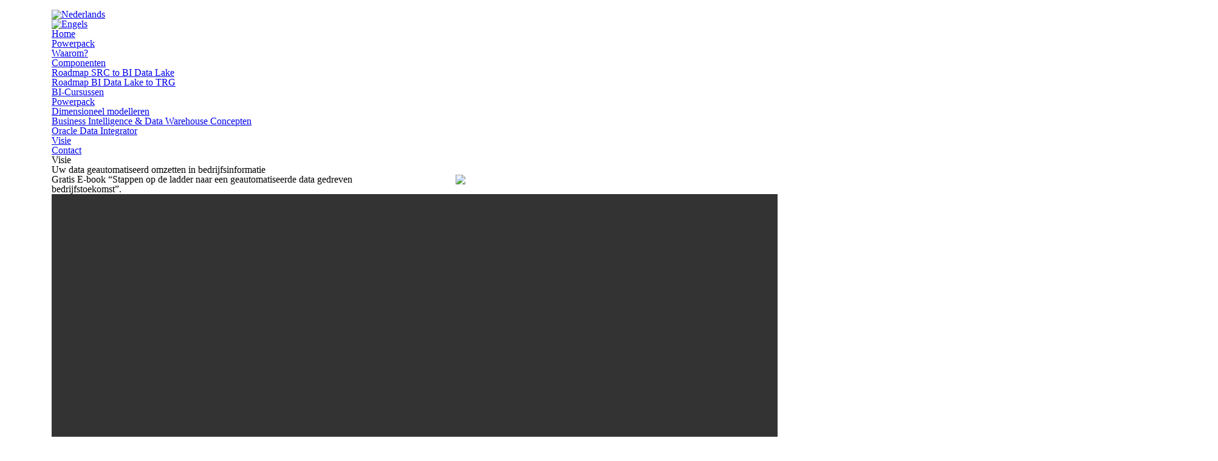

--- FILE ---
content_type: text/html; charset=UTF-8
request_url: https://www.bi-quest.nl/visie/
body_size: 9692
content:
<!DOCTYPE html>
<html lang="nl-NL">

<head>
    <meta charset="UTF-8" />
    <meta name="viewport" content="width=device-width, initial-scale=1.0" />
        	<title>Visie - BI-Quest Meer dan 25 jaar continu de nieuwste BI technologieën toepassen. BI-Quest garandeert dat jouw data binnen 3 maanden, voor een vaste prijs, omgezet wordt naar jouw gewenste bedrijfsinformatie en KPI’s. Powerpack is daarbij ons hulpmiddel om dit geautomatiseerd te doen. Een goede dosis gezond verstand, luisteren naar jouw wensen én een methodische aanpak. Zo brengt BI-Quest jouw BI-project tot een goed einde!</title>
	    <link rel="profile" href="http://gmpg.org/xfn/11" />
    <link rel="stylesheet" href="https://www.bi-quest.nl/wp-content/themes/biquest/style.css" type="text/css" media="screen" />
    <link rel="pingback" href="https://www.bi-quest.nl/xmlrpc.php" />
   
	<link rel="apple-touch-icon" sizes="180x180" href="https://www.bi-quest.nl/wp-content/themes/biquest/favicon/apple-touch-icon.png">
	<link rel="icon" type="image/png" sizes="32x32" href="https://www.bi-quest.nl/wp-content/themes/biquest/favicon/favicon-32x32.png">
	<link rel="icon" type="image/png" sizes="16x16" href="https://www.bi-quest.nl/wp-content/themes/biquest/favicon/favicon-16x16.png">
	<link rel="manifest" href="https://www.bi-quest.nl/wp-content/themes/biquest/favicon/site.webmanifest">
	<link rel="mask-icon" href="https://www.bi-quest.nl/wp-content/themes/biquest/favicon/safari-pinned-tab.svg">

    		<link rel="canonical" href="https://www.bi-quest.nl/visie/" />
	
	<!-- Google Tag Manager -->
	<script>(function(w,d,s,l,i){w[l]=w[l]||[];w[l].push({'gtm.start':
	new Date().getTime(),event:'gtm.js'});var f=d.getElementsByTagName(s)[0],
	j=d.createElement(s),dl=l!='dataLayer'?'&l='+l:'';j.async=true;j.src=
	'https://www.googletagmanager.com/gtm.js?id='+i+dl;f.parentNode.insertBefore(j,f);
	})(window,document,'script','dataLayer','GTM-MD4F767');</script>
	
	<!-- HTML5 Shim and Respond.js IE8 support of HTML5 elements and media queries -->
	<!--[if lt IE 9]>
	<script src="https://oss.maxcdn.com/html5shiv/3.7.2/html5shiv.min.js"></script>
	<script src="https://oss.maxcdn.com/respond/1.4.2/respond.min.js"></script>
	<![endif]-->
    <meta name='robots' content='index, follow, max-image-preview:large, max-snippet:-1, max-video-preview:-1' />
	<style>img:is([sizes="auto" i], [sizes^="auto," i]) { contain-intrinsic-size: 3000px 1500px }</style>
	
	<!-- This site is optimized with the Yoast SEO plugin v26.3 - https://yoast.com/wordpress/plugins/seo/ -->
	<meta name="description" content="Powerpack is ons hulpmiddel om data geautomatiseerd om te zetten in de door gewenste bedrijfsinformatie en KPI&#039;s" />
	<link rel="canonical" href="https://www.bi-quest.nl/visie/" />
	<meta property="og:locale" content="nl_NL" />
	<meta property="og:type" content="article" />
	<meta property="og:title" content="Visie - BI-Quest Meer dan 25 jaar continu de nieuwste BI technologieën toepassen. BI-Quest garandeert dat jouw data binnen 3 maanden, voor een vaste prijs, omgezet wordt naar jouw gewenste bedrijfsinformatie en KPI’s. Powerpack is daarbij ons hulpmiddel om dit geautomatiseerd te doen. Een goede dosis gezond verstand, luisteren naar jouw wensen én een methodische aanpak. Zo brengt BI-Quest jouw BI-project tot een goed einde!" />
	<meta property="og:description" content="Powerpack is ons hulpmiddel om data geautomatiseerd om te zetten in de door gewenste bedrijfsinformatie en KPI&#039;s" />
	<meta property="og:url" content="https://www.bi-quest.nl/visie/" />
	<meta property="og:site_name" content="BI-Quest" />
	<meta property="article:modified_time" content="2022-02-25T04:50:26+00:00" />
	<meta name="twitter:card" content="summary_large_image" />
	<script type="application/ld+json" class="yoast-schema-graph">{"@context":"https://schema.org","@graph":[{"@type":"WebPage","@id":"https://www.bi-quest.nl/visie/","url":"https://www.bi-quest.nl/visie/","name":"Visie - BI-Quest Meer dan 25 jaar continu de nieuwste BI technologieën toepassen. BI-Quest garandeert dat jouw data binnen 3 maanden, voor een vaste prijs, omgezet wordt naar jouw gewenste bedrijfsinformatie en KPI’s. Powerpack is daarbij ons hulpmiddel om dit geautomatiseerd te doen. Een goede dosis gezond verstand, luisteren naar jouw wensen én een methodische aanpak. Zo brengt BI-Quest jouw BI-project tot een goed einde!","isPartOf":{"@id":"https://www.bi-quest.nl/#website"},"datePublished":"2020-11-23T10:49:43+00:00","dateModified":"2022-02-25T04:50:26+00:00","description":"Powerpack is ons hulpmiddel om data geautomatiseerd om te zetten in de door gewenste bedrijfsinformatie en KPI's","breadcrumb":{"@id":"https://www.bi-quest.nl/visie/#breadcrumb"},"inLanguage":"nl-NL","potentialAction":[{"@type":"ReadAction","target":["https://www.bi-quest.nl/visie/"]}]},{"@type":"BreadcrumbList","@id":"https://www.bi-quest.nl/visie/#breadcrumb","itemListElement":[{"@type":"ListItem","position":1,"name":"Home","item":"https://www.bi-quest.nl/"},{"@type":"ListItem","position":2,"name":"Visie"}]},{"@type":"WebSite","@id":"https://www.bi-quest.nl/#website","url":"https://www.bi-quest.nl/","name":"BI-Quest","description":"Best in Business Intelligence","potentialAction":[{"@type":"SearchAction","target":{"@type":"EntryPoint","urlTemplate":"https://www.bi-quest.nl/?s={search_term_string}"},"query-input":{"@type":"PropertyValueSpecification","valueRequired":true,"valueName":"search_term_string"}}],"inLanguage":"nl-NL"}]}</script>
	<!-- / Yoast SEO plugin. -->


<style id='classic-theme-styles-inline-css'>
/*! This file is auto-generated */
.wp-block-button__link{color:#fff;background-color:#32373c;border-radius:9999px;box-shadow:none;text-decoration:none;padding:calc(.667em + 2px) calc(1.333em + 2px);font-size:1.125em}.wp-block-file__button{background:#32373c;color:#fff;text-decoration:none}
</style>
<link rel='stylesheet' id='activecampaign-form-block-css' href='https://www.bi-quest.nl/wp-content/plugins/activecampaign-subscription-forms/activecampaign-form-block/build/style-index.css?ver=1762436648' media='all' />
<style id='global-styles-inline-css'>
:root{--wp--preset--aspect-ratio--square: 1;--wp--preset--aspect-ratio--4-3: 4/3;--wp--preset--aspect-ratio--3-4: 3/4;--wp--preset--aspect-ratio--3-2: 3/2;--wp--preset--aspect-ratio--2-3: 2/3;--wp--preset--aspect-ratio--16-9: 16/9;--wp--preset--aspect-ratio--9-16: 9/16;--wp--preset--color--black: #000000;--wp--preset--color--cyan-bluish-gray: #abb8c3;--wp--preset--color--white: #ffffff;--wp--preset--color--pale-pink: #f78da7;--wp--preset--color--vivid-red: #cf2e2e;--wp--preset--color--luminous-vivid-orange: #ff6900;--wp--preset--color--luminous-vivid-amber: #fcb900;--wp--preset--color--light-green-cyan: #7bdcb5;--wp--preset--color--vivid-green-cyan: #00d084;--wp--preset--color--pale-cyan-blue: #8ed1fc;--wp--preset--color--vivid-cyan-blue: #0693e3;--wp--preset--color--vivid-purple: #9b51e0;--wp--preset--gradient--vivid-cyan-blue-to-vivid-purple: linear-gradient(135deg,rgba(6,147,227,1) 0%,rgb(155,81,224) 100%);--wp--preset--gradient--light-green-cyan-to-vivid-green-cyan: linear-gradient(135deg,rgb(122,220,180) 0%,rgb(0,208,130) 100%);--wp--preset--gradient--luminous-vivid-amber-to-luminous-vivid-orange: linear-gradient(135deg,rgba(252,185,0,1) 0%,rgba(255,105,0,1) 100%);--wp--preset--gradient--luminous-vivid-orange-to-vivid-red: linear-gradient(135deg,rgba(255,105,0,1) 0%,rgb(207,46,46) 100%);--wp--preset--gradient--very-light-gray-to-cyan-bluish-gray: linear-gradient(135deg,rgb(238,238,238) 0%,rgb(169,184,195) 100%);--wp--preset--gradient--cool-to-warm-spectrum: linear-gradient(135deg,rgb(74,234,220) 0%,rgb(151,120,209) 20%,rgb(207,42,186) 40%,rgb(238,44,130) 60%,rgb(251,105,98) 80%,rgb(254,248,76) 100%);--wp--preset--gradient--blush-light-purple: linear-gradient(135deg,rgb(255,206,236) 0%,rgb(152,150,240) 100%);--wp--preset--gradient--blush-bordeaux: linear-gradient(135deg,rgb(254,205,165) 0%,rgb(254,45,45) 50%,rgb(107,0,62) 100%);--wp--preset--gradient--luminous-dusk: linear-gradient(135deg,rgb(255,203,112) 0%,rgb(199,81,192) 50%,rgb(65,88,208) 100%);--wp--preset--gradient--pale-ocean: linear-gradient(135deg,rgb(255,245,203) 0%,rgb(182,227,212) 50%,rgb(51,167,181) 100%);--wp--preset--gradient--electric-grass: linear-gradient(135deg,rgb(202,248,128) 0%,rgb(113,206,126) 100%);--wp--preset--gradient--midnight: linear-gradient(135deg,rgb(2,3,129) 0%,rgb(40,116,252) 100%);--wp--preset--font-size--small: 13px;--wp--preset--font-size--medium: 20px;--wp--preset--font-size--large: 36px;--wp--preset--font-size--x-large: 42px;--wp--preset--spacing--20: 0.44rem;--wp--preset--spacing--30: 0.67rem;--wp--preset--spacing--40: 1rem;--wp--preset--spacing--50: 1.5rem;--wp--preset--spacing--60: 2.25rem;--wp--preset--spacing--70: 3.38rem;--wp--preset--spacing--80: 5.06rem;--wp--preset--shadow--natural: 6px 6px 9px rgba(0, 0, 0, 0.2);--wp--preset--shadow--deep: 12px 12px 50px rgba(0, 0, 0, 0.4);--wp--preset--shadow--sharp: 6px 6px 0px rgba(0, 0, 0, 0.2);--wp--preset--shadow--outlined: 6px 6px 0px -3px rgba(255, 255, 255, 1), 6px 6px rgba(0, 0, 0, 1);--wp--preset--shadow--crisp: 6px 6px 0px rgba(0, 0, 0, 1);}:where(.is-layout-flex){gap: 0.5em;}:where(.is-layout-grid){gap: 0.5em;}body .is-layout-flex{display: flex;}.is-layout-flex{flex-wrap: wrap;align-items: center;}.is-layout-flex > :is(*, div){margin: 0;}body .is-layout-grid{display: grid;}.is-layout-grid > :is(*, div){margin: 0;}:where(.wp-block-columns.is-layout-flex){gap: 2em;}:where(.wp-block-columns.is-layout-grid){gap: 2em;}:where(.wp-block-post-template.is-layout-flex){gap: 1.25em;}:where(.wp-block-post-template.is-layout-grid){gap: 1.25em;}.has-black-color{color: var(--wp--preset--color--black) !important;}.has-cyan-bluish-gray-color{color: var(--wp--preset--color--cyan-bluish-gray) !important;}.has-white-color{color: var(--wp--preset--color--white) !important;}.has-pale-pink-color{color: var(--wp--preset--color--pale-pink) !important;}.has-vivid-red-color{color: var(--wp--preset--color--vivid-red) !important;}.has-luminous-vivid-orange-color{color: var(--wp--preset--color--luminous-vivid-orange) !important;}.has-luminous-vivid-amber-color{color: var(--wp--preset--color--luminous-vivid-amber) !important;}.has-light-green-cyan-color{color: var(--wp--preset--color--light-green-cyan) !important;}.has-vivid-green-cyan-color{color: var(--wp--preset--color--vivid-green-cyan) !important;}.has-pale-cyan-blue-color{color: var(--wp--preset--color--pale-cyan-blue) !important;}.has-vivid-cyan-blue-color{color: var(--wp--preset--color--vivid-cyan-blue) !important;}.has-vivid-purple-color{color: var(--wp--preset--color--vivid-purple) !important;}.has-black-background-color{background-color: var(--wp--preset--color--black) !important;}.has-cyan-bluish-gray-background-color{background-color: var(--wp--preset--color--cyan-bluish-gray) !important;}.has-white-background-color{background-color: var(--wp--preset--color--white) !important;}.has-pale-pink-background-color{background-color: var(--wp--preset--color--pale-pink) !important;}.has-vivid-red-background-color{background-color: var(--wp--preset--color--vivid-red) !important;}.has-luminous-vivid-orange-background-color{background-color: var(--wp--preset--color--luminous-vivid-orange) !important;}.has-luminous-vivid-amber-background-color{background-color: var(--wp--preset--color--luminous-vivid-amber) !important;}.has-light-green-cyan-background-color{background-color: var(--wp--preset--color--light-green-cyan) !important;}.has-vivid-green-cyan-background-color{background-color: var(--wp--preset--color--vivid-green-cyan) !important;}.has-pale-cyan-blue-background-color{background-color: var(--wp--preset--color--pale-cyan-blue) !important;}.has-vivid-cyan-blue-background-color{background-color: var(--wp--preset--color--vivid-cyan-blue) !important;}.has-vivid-purple-background-color{background-color: var(--wp--preset--color--vivid-purple) !important;}.has-black-border-color{border-color: var(--wp--preset--color--black) !important;}.has-cyan-bluish-gray-border-color{border-color: var(--wp--preset--color--cyan-bluish-gray) !important;}.has-white-border-color{border-color: var(--wp--preset--color--white) !important;}.has-pale-pink-border-color{border-color: var(--wp--preset--color--pale-pink) !important;}.has-vivid-red-border-color{border-color: var(--wp--preset--color--vivid-red) !important;}.has-luminous-vivid-orange-border-color{border-color: var(--wp--preset--color--luminous-vivid-orange) !important;}.has-luminous-vivid-amber-border-color{border-color: var(--wp--preset--color--luminous-vivid-amber) !important;}.has-light-green-cyan-border-color{border-color: var(--wp--preset--color--light-green-cyan) !important;}.has-vivid-green-cyan-border-color{border-color: var(--wp--preset--color--vivid-green-cyan) !important;}.has-pale-cyan-blue-border-color{border-color: var(--wp--preset--color--pale-cyan-blue) !important;}.has-vivid-cyan-blue-border-color{border-color: var(--wp--preset--color--vivid-cyan-blue) !important;}.has-vivid-purple-border-color{border-color: var(--wp--preset--color--vivid-purple) !important;}.has-vivid-cyan-blue-to-vivid-purple-gradient-background{background: var(--wp--preset--gradient--vivid-cyan-blue-to-vivid-purple) !important;}.has-light-green-cyan-to-vivid-green-cyan-gradient-background{background: var(--wp--preset--gradient--light-green-cyan-to-vivid-green-cyan) !important;}.has-luminous-vivid-amber-to-luminous-vivid-orange-gradient-background{background: var(--wp--preset--gradient--luminous-vivid-amber-to-luminous-vivid-orange) !important;}.has-luminous-vivid-orange-to-vivid-red-gradient-background{background: var(--wp--preset--gradient--luminous-vivid-orange-to-vivid-red) !important;}.has-very-light-gray-to-cyan-bluish-gray-gradient-background{background: var(--wp--preset--gradient--very-light-gray-to-cyan-bluish-gray) !important;}.has-cool-to-warm-spectrum-gradient-background{background: var(--wp--preset--gradient--cool-to-warm-spectrum) !important;}.has-blush-light-purple-gradient-background{background: var(--wp--preset--gradient--blush-light-purple) !important;}.has-blush-bordeaux-gradient-background{background: var(--wp--preset--gradient--blush-bordeaux) !important;}.has-luminous-dusk-gradient-background{background: var(--wp--preset--gradient--luminous-dusk) !important;}.has-pale-ocean-gradient-background{background: var(--wp--preset--gradient--pale-ocean) !important;}.has-electric-grass-gradient-background{background: var(--wp--preset--gradient--electric-grass) !important;}.has-midnight-gradient-background{background: var(--wp--preset--gradient--midnight) !important;}.has-small-font-size{font-size: var(--wp--preset--font-size--small) !important;}.has-medium-font-size{font-size: var(--wp--preset--font-size--medium) !important;}.has-large-font-size{font-size: var(--wp--preset--font-size--large) !important;}.has-x-large-font-size{font-size: var(--wp--preset--font-size--x-large) !important;}
:where(.wp-block-post-template.is-layout-flex){gap: 1.25em;}:where(.wp-block-post-template.is-layout-grid){gap: 1.25em;}
:where(.wp-block-columns.is-layout-flex){gap: 2em;}:where(.wp-block-columns.is-layout-grid){gap: 2em;}
:root :where(.wp-block-pullquote){font-size: 1.5em;line-height: 1.6;}
</style>
<link rel='stylesheet' id='Css-plugins-css' href='https://www.bi-quest.nl/wp-content/themes/biquest/css/plugins.min.css?ver=6.8.3' media='all' />
<link rel='stylesheet' id='Less-Stylesheet-css' href='https://www.bi-quest.nl/wp-content/uploads/wp-less/biquest/css/style-917f01beac.css' media='all' />
<script id="wpml-xdomain-data-js-extra">
var wpml_xdomain_data = {"css_selector":"wpml-ls-item","ajax_url":"https:\/\/www.bi-quest.nl\/wp-admin\/admin-ajax.php","current_lang":"nl","_nonce":"9c7443f77d"};
</script>
<script src="https://www.bi-quest.nl/wp-content/plugins/sitepress-multilingual-cms/res/js/xdomain-data.js?ver=484900" id="wpml-xdomain-data-js" defer data-wp-strategy="defer"></script>
<meta name="generator" content="WPML ver:4.8.4 stt:37,1;" />
</head>
<body class="wp-singular page-template-default page page-id-1016 wp-theme-biquest">
	<!-- Google Tag Manager (noscript) -->
	<noscript><iframe src="https://www.googletagmanager.com/ns.html?id=GTM-MD4F767"
	height="0" width="0" style="display:none;visibility:hidden"></iframe></noscript>
	<!-- End Google Tag Manager (noscript) -->

	<!--[if lt IE 10]>
	 <div id="old-ie-banner">
	 		<div class="container">
	 			<p><b>Let op!</b> Je gebruikt een verouderde versie van Internet Explorer. Hierdoor kan de website mogelijk niet goed functioneren, update je browser of gebruik een alternatieve browser.</p>
	 		</div>
	 	</div>
	 <![endif]-->
	<header>
		
		<!--Start Header-->
		<div class="header-top">
			<div class="container">
				<div class="header-inner">
		
					<div class="logo">
						<a href="https://www.bi-quest.nl" aria-label="BI-Quest" class="logolink"><img src="https://www.bi-quest.nl/wp-content/uploads/2020/11/logo-bi-quest.svg" alt=""></a>					</div>
					<div class="navigation">
						<div class="navigation-top">
							<div class="language-flags">
								
<div class="wpml-ls-statics-shortcode_actions wpml-ls wpml-ls-legacy-list-horizontal">
	<ul role="menu"><li class="wpml-ls-slot-shortcode_actions wpml-ls-item wpml-ls-item-nl wpml-ls-current-language wpml-ls-first-item wpml-ls-item-legacy-list-horizontal" role="none">
				<a href="https://www.bi-quest.nl/visie/" class="wpml-ls-link" role="menuitem" >
                                                        <img
            class="wpml-ls-flag"
            src="https://www.bi-quest.nl/wp-content/plugins/sitepress-multilingual-cms/res/flags/nl.png"
            alt="Nederlands"
            width=18
            height=12
    /></a>
			</li><li class="wpml-ls-slot-shortcode_actions wpml-ls-item wpml-ls-item-en wpml-ls-last-item wpml-ls-item-legacy-list-horizontal" role="none">
				<a href="https://www.bi-quest.com/vision/" class="wpml-ls-link" role="menuitem"  aria-label="Overschakelen naar Engels" title="Overschakelen naar Engels" >
                                                        <img
            class="wpml-ls-flag"
            src="https://www.bi-quest.nl/wp-content/plugins/sitepress-multilingual-cms/res/flags/en.png"
            alt="Engels"
            width=18
            height=12
    /></a>
			</li></ul>
</div>
							</div>
													</div>
		
						<nav class="nav d-none d-lg-block">
							<ul id="menu-hoofdmenu" class="menu"><li id="menu-item-138" class="menu-item menu-item-type-post_type menu-item-object-page menu-item-home menu-item-138"><a href="https://www.bi-quest.nl/">Home</a></li>
<li id="menu-item-810" class="menu-item menu-item-type-post_type menu-item-object-page menu-item-has-children menu-item-810"><a href="https://www.bi-quest.nl/powerpack/">Powerpack</a>
<ul class="sub-menu">
	<li id="menu-item-963" class="menu-item menu-item-type-post_type menu-item-object-page menu-item-963"><a href="https://www.bi-quest.nl/powerpack/waarom/">Waarom?</a></li>
	<li id="menu-item-984" class="menu-item menu-item-type-post_type menu-item-object-page menu-item-984"><a href="https://www.bi-quest.nl/powerpack/componenten/">Componenten</a></li>
	<li id="menu-item-983" class="menu-item menu-item-type-post_type menu-item-object-page menu-item-983"><a href="https://www.bi-quest.nl/powerpack/roadmap-src-to-bi-data-lake/">Roadmap SRC to BI Data Lake</a></li>
	<li id="menu-item-982" class="menu-item menu-item-type-post_type menu-item-object-page menu-item-982"><a href="https://www.bi-quest.nl/powerpack/roadmap-bi-data-lake-to-trg/">Roadmap BI Data Lake to TRG</a></li>
</ul>
</li>
<li id="menu-item-1004" class="menu-item menu-item-type-post_type menu-item-object-page menu-item-has-children menu-item-1004"><a href="https://www.bi-quest.nl/bi-cursussen/">BI-Cursussen</a>
<ul class="sub-menu">
	<li id="menu-item-1008" class="menu-item menu-item-type-post_type menu-item-object-page menu-item-1008"><a href="https://www.bi-quest.nl/bi-cursussen/powerpack/">Powerpack</a></li>
	<li id="menu-item-1007" class="menu-item menu-item-type-post_type menu-item-object-page menu-item-1007"><a href="https://www.bi-quest.nl/bi-cursussen/dimensioneel-modelleren/">Dimensioneel modelleren</a></li>
	<li id="menu-item-1006" class="menu-item menu-item-type-post_type menu-item-object-page menu-item-1006"><a href="https://www.bi-quest.nl/bi-cursussen/business-intelligence-data-warehouse-concepten/">Business Intelligence &#038; Data Warehouse Concepten</a></li>
	<li id="menu-item-1005" class="menu-item menu-item-type-post_type menu-item-object-page menu-item-1005"><a href="https://www.bi-quest.nl/bi-cursussen/oracle-data-integrator/">Oracle Data Integrator</a></li>
</ul>
</li>
<li id="menu-item-1035" class="menu-item menu-item-type-post_type menu-item-object-page current-menu-item page_item page-item-1016 current_page_item menu-item-1035"><a href="https://www.bi-quest.nl/visie/" aria-current="page">Visie</a></li>
<li id="menu-item-1009" class="menu-item menu-item-type-post_type menu-item-object-page menu-item-1009"><a href="https://www.bi-quest.nl/contact/">Contact</a></li>
</ul>	
						</nav>					
		
						<div class="nav-toggle d-block d-lg-none">
							<div class="hamburger-menu">
								<div class="menu-part"></div>
								<div class="menu-part"></div>
								<div class="menu-part"></div>
							</div>
						</div>
					</div>
		
				</div>
			</div>
		</div>
	
	</header>

<section class="website-content ">

<div class="banner with-img no-margin">
	<div class="container">
		<div class="row">
			<div class="col-md-6">
				<div class="content">
											<h3 class="look-alt">Visie</h3>
																<h1 class="titel">Uw data geautomatiseerd omzetten in bedrijfsinformatie</h1>
									</div>
			</div>
		</div>
	</div>
</div>
<div class="banner-intro">
	<div class="container">
		<div class="row">
			<div class="col-md-6">
				<div class="intro-tekst tekst">
					<h3>Gratis E-book “Stappen op de ladder naar een geautomatiseerde data gedreven bedrijfstoekomst”.</h3>
<p><div style="width: 1920px;" class="wp-video"><!--[if lt IE 9]><script>document.createElement('video');</script><![endif]-->
<video class="wp-video-shortcode" id="video-1016-1" width="1920" height="1080" preload="metadata" controls="controls"><source type="video/mp4" src="https://www.bi-quest.nl/wp-content/uploads/2021/03/BI-Quest-download-E-book-animatie.mp4?_=1" /><a href="https://www.bi-quest.nl/wp-content/uploads/2021/03/BI-Quest-download-E-book-animatie.mp4">https://www.bi-quest.nl/wp-content/uploads/2021/03/BI-Quest-download-E-book-animatie.mp4</a></video></div><br />
<a href="https://connect.bi-quest.nl/business-inteligence-bi-quest.nl" target="_blank" rel="noopener"><strong>Download hier het E-book</strong></a><br />
</p>
<h3>Vooruitstrevend en innovatief</h3>
<p>BI-Quest is een vooruitstrevend en innovatief bedrijf in een dynamische IT-wereld. Niet voor niets gebruiken we al meer dan 25 jaar continu de nieuwste BI technologieën. Daarom hebben we een groot aantal succesvolle projecten met klinkende resultaten bij tevreden klanten kunnen afronden. BI-Quest zet technologie puur in om Business Intelligence succesvol te laten bijdragen aan jouw bedrijfsdoelstellingen. Het gaat ons daarbij dus niet primair om het technische kunstje zelf. Door onze jarenlange ervaring in het BI-vakgebied hebben we inmiddels een zeer groot ‘koffertje met hulpmiddelen’ opgebouwd. Je kunt daarvan profiteren! Omdat we niet elk probleem als strikt uniek beschouwen, zetten we door hergebruik van hulpmiddelen snel een goed resultaat voor je neer.</p>
<h2>Automatiseer om fouten te voorkomen en geld te besparen</h2>
<p>BI-Quest garandeert dat jouw data binnen 3 maanden, voor een vaste prijs, omgezet wordt naar jouw gewenste bedrijfsinformatie en KPI’s.<br />
Wij kunnen dit met <a href="https://www.bi-quest.nl/powerpack/" rel="noopener" target="_blank">Powerpack</a> snel doordat wij alles automatisch genereren i.p.v. vele uren handwerk hieraan besteden. 25 jaar grondige theoretische en praktische kennis ligt hieraan ten grondslag. Daaraan koppelen we een dosis gezond verstand, luisteren naar jouw wensen én een methodische aanpak. Zo brengt BI-Quest jouw BI-project tot een goed einde!</p>
<h2>Gratis BI discovery workshop</h2>
<p>Wil je jouw bedrijfsdata in een paar maanden ook gebruiken om de juiste bedrijfsbeslissingen te nemen en niet alleen afgaan op jouw gevoel of te ingewikkelde excel-sheets?<br />
In de gratis BI discovery workshop leggen we uit hoe we dit, voor een vaste prijs per maand, doen en voor jouw organisatie veel geld besparen. Mochten we niet aan jouw verwachtingen binnen 3 maanden voldoen dan blijven we even goede vrienden!<br />
Voor meer info neem contact op met <a href="mailto:Johan.Vervoordeldonk@BI-Quest.com"><strong>Johan Vervoordeldonk</strong></a> of <a href="https://calendly.com/bi-quest/powerpack-adviesgesprek" target="_blank" rel="noopener"><strong>plan een adviesgesprek</strong></a>.</p>
<h2>Randvoorwaarden voor succes</h2>
<p>Nu kunnen we bij BI-Quest natuurlijk niet álle randvoorwaarden voor je invullen. Wel hebben we zodanig veel praktijkervaring dat wij jouw kunnen behoeden voor bekende valkuilen.</p>
				</div>
			</div>
			
							<div class="col-md-5 offset-md-1">
					<div class="cta-afbeelding">
						<img src="https://www.bi-quest.nl/wp-content/uploads/2021/02/stepladder-fc-no-man-768x1001.png">
					</div>
				</div>
					</div>
	</div>
</div>
	<div class="voordelen-blok">			
		<div class="container">
			<div class="row">
									<div class="col-md-3 col-6">
						<div class="voordeel">
															<img src="https://www.bi-quest.nl/wp-content/uploads/2020/11/icoon-jarenlange-ervaring.png">
																						<p>Betrokkenheid met de projectleden</p>													</div>														
					</div>
									<div class="col-md-3 col-6">
						<div class="voordeel">
															<img src="https://www.bi-quest.nl/wp-content/uploads/2020/11/icoon-specialisatie.png">
																						<p>Heldere projectdoelstellingen</p>													</div>														
					</div>
									<div class="col-md-3 col-6">
						<div class="voordeel">
															<img src="https://www.bi-quest.nl/wp-content/uploads/2020/11/icoon-verstand.png">
																						<p>Kennis en ervaring in BI technologie</p>													</div>														
					</div>
							</div>
		</div>
	</div>
		


</section>

<nav class="responsive-nav"><!--Start Responsive Navigatie-->
	<ul class="nav">
		<li class="menu-item menu-item-type-post_type menu-item-object-page menu-item-home menu-item-138"><a href="https://www.bi-quest.nl/">Home</a></li>
<li class="menu-item menu-item-type-post_type menu-item-object-page menu-item-has-children menu-item-810"><a href="https://www.bi-quest.nl/powerpack/">Powerpack</a>
<ul class="sub-menu">
	<li class="menu-item menu-item-type-post_type menu-item-object-page menu-item-963"><a href="https://www.bi-quest.nl/powerpack/waarom/">Waarom?</a></li>
	<li class="menu-item menu-item-type-post_type menu-item-object-page menu-item-984"><a href="https://www.bi-quest.nl/powerpack/componenten/">Componenten</a></li>
	<li class="menu-item menu-item-type-post_type menu-item-object-page menu-item-983"><a href="https://www.bi-quest.nl/powerpack/roadmap-src-to-bi-data-lake/">Roadmap SRC to BI Data Lake</a></li>
	<li class="menu-item menu-item-type-post_type menu-item-object-page menu-item-982"><a href="https://www.bi-quest.nl/powerpack/roadmap-bi-data-lake-to-trg/">Roadmap BI Data Lake to TRG</a></li>
</ul>
</li>
<li class="menu-item menu-item-type-post_type menu-item-object-page menu-item-has-children menu-item-1004"><a href="https://www.bi-quest.nl/bi-cursussen/">BI-Cursussen</a>
<ul class="sub-menu">
	<li class="menu-item menu-item-type-post_type menu-item-object-page menu-item-1008"><a href="https://www.bi-quest.nl/bi-cursussen/powerpack/">Powerpack</a></li>
	<li class="menu-item menu-item-type-post_type menu-item-object-page menu-item-1007"><a href="https://www.bi-quest.nl/bi-cursussen/dimensioneel-modelleren/">Dimensioneel modelleren</a></li>
	<li class="menu-item menu-item-type-post_type menu-item-object-page menu-item-1006"><a href="https://www.bi-quest.nl/bi-cursussen/business-intelligence-data-warehouse-concepten/">Business Intelligence &#038; Data Warehouse Concepten</a></li>
	<li class="menu-item menu-item-type-post_type menu-item-object-page menu-item-1005"><a href="https://www.bi-quest.nl/bi-cursussen/oracle-data-integrator/">Oracle Data Integrator</a></li>
</ul>
</li>
<li class="menu-item menu-item-type-post_type menu-item-object-page current-menu-item page_item page-item-1016 current_page_item menu-item-1035"><a href="https://www.bi-quest.nl/visie/" aria-current="page">Visie</a></li>
<li class="menu-item menu-item-type-post_type menu-item-object-page menu-item-1009"><a href="https://www.bi-quest.nl/contact/">Contact</a></li>
	</ul>
	
	
		
	</nav>



</section>

	<nav class="responsive-nav"><!--Start Responsive Navigatie-->
		<ul class="nav">
			<li class="menu-item menu-item-type-post_type menu-item-object-page menu-item-home menu-item-138"><a href="https://www.bi-quest.nl/">Home</a></li>
<li class="menu-item menu-item-type-post_type menu-item-object-page menu-item-has-children menu-item-810"><a href="https://www.bi-quest.nl/powerpack/">Powerpack</a>
<ul class="sub-menu">
	<li class="menu-item menu-item-type-post_type menu-item-object-page menu-item-963"><a href="https://www.bi-quest.nl/powerpack/waarom/">Waarom?</a></li>
	<li class="menu-item menu-item-type-post_type menu-item-object-page menu-item-984"><a href="https://www.bi-quest.nl/powerpack/componenten/">Componenten</a></li>
	<li class="menu-item menu-item-type-post_type menu-item-object-page menu-item-983"><a href="https://www.bi-quest.nl/powerpack/roadmap-src-to-bi-data-lake/">Roadmap SRC to BI Data Lake</a></li>
	<li class="menu-item menu-item-type-post_type menu-item-object-page menu-item-982"><a href="https://www.bi-quest.nl/powerpack/roadmap-bi-data-lake-to-trg/">Roadmap BI Data Lake to TRG</a></li>
</ul>
</li>
<li class="menu-item menu-item-type-post_type menu-item-object-page menu-item-has-children menu-item-1004"><a href="https://www.bi-quest.nl/bi-cursussen/">BI-Cursussen</a>
<ul class="sub-menu">
	<li class="menu-item menu-item-type-post_type menu-item-object-page menu-item-1008"><a href="https://www.bi-quest.nl/bi-cursussen/powerpack/">Powerpack</a></li>
	<li class="menu-item menu-item-type-post_type menu-item-object-page menu-item-1007"><a href="https://www.bi-quest.nl/bi-cursussen/dimensioneel-modelleren/">Dimensioneel modelleren</a></li>
	<li class="menu-item menu-item-type-post_type menu-item-object-page menu-item-1006"><a href="https://www.bi-quest.nl/bi-cursussen/business-intelligence-data-warehouse-concepten/">Business Intelligence &#038; Data Warehouse Concepten</a></li>
	<li class="menu-item menu-item-type-post_type menu-item-object-page menu-item-1005"><a href="https://www.bi-quest.nl/bi-cursussen/oracle-data-integrator/">Oracle Data Integrator</a></li>
</ul>
</li>
<li class="menu-item menu-item-type-post_type menu-item-object-page current-menu-item page_item page-item-1016 current_page_item menu-item-1035"><a href="https://www.bi-quest.nl/visie/" aria-current="page">Visie</a></li>
<li class="menu-item menu-item-type-post_type menu-item-object-page menu-item-1009"><a href="https://www.bi-quest.nl/contact/">Contact</a></li>
		</ul>
		
		
<div class="wpml-ls-statics-shortcode_actions wpml-ls wpml-ls-legacy-list-horizontal">
	<ul role="menu"><li class="wpml-ls-slot-shortcode_actions wpml-ls-item wpml-ls-item-nl wpml-ls-current-language wpml-ls-first-item wpml-ls-item-legacy-list-horizontal" role="none">
				<a href="https://www.bi-quest.nl/visie/" class="wpml-ls-link" role="menuitem" >
                                                        <img
            class="wpml-ls-flag"
            src="https://www.bi-quest.nl/wp-content/plugins/sitepress-multilingual-cms/res/flags/nl.png"
            alt="Nederlands"
            width=18
            height=12
    /></a>
			</li><li class="wpml-ls-slot-shortcode_actions wpml-ls-item wpml-ls-item-en wpml-ls-last-item wpml-ls-item-legacy-list-horizontal" role="none">
				<a href="https://www.bi-quest.com/vision/" class="wpml-ls-link" role="menuitem"  aria-label="Overschakelen naar Engels" title="Overschakelen naar Engels" >
                                                        <img
            class="wpml-ls-flag"
            src="https://www.bi-quest.nl/wp-content/plugins/sitepress-multilingual-cms/res/flags/en.png"
            alt="Engels"
            width=18
            height=12
    /></a>
			</li></ul>
</div>
		
				
		
	</nav>
	
	<footer>
		<div class="contact-footer">
			<div class="container">
				<div class="row">
					<div class="col-md-10 offset-md-1">
						<div class="footer-cta">
							<a class="contact-item" href="tel:+31654681902">
								<span class="icon icon-phone"></span>
								+31654681902				
							</a>
														
							<a class="contact-item second" href="mailto:info@BI-Quest.com">
								<span class="icon icon-mail"></span>
								info@BI-Quest.com							</a>
						</div>
					</div>
				</div>
			</div>
		</div>
		<div class="top-footer">
			<div class="container">
				<div class="row">
					<div class="col-md-12 col-lg-3">
						<div class="footer-block cta">
							<span class="logolink"><img src="https://www.bi-quest.nl/wp-content/uploads/2020/11/logo-bi-quest.svg" alt=""></span>						</div>
					</div>
					
					<div class="col-md-4 col-lg-3">
						<div class="footer-block menu">
										
							<p class="titel">Informatie</p>
							<ul id="menu-informatie" class="menu"><li id="menu-item-1012" class="menu-item menu-item-type-custom menu-item-object-custom menu-item-1012"><a href="/">BI-Quest</a></li>
<li id="menu-item-1015" class="menu-item menu-item-type-post_type menu-item-object-page menu-item-1015"><a href="https://www.bi-quest.nl/powerpack/">Powerpack</a></li>
<li id="menu-item-1013" class="menu-item menu-item-type-post_type menu-item-object-page menu-item-1013"><a href="https://www.bi-quest.nl/bi-cursussen/">BI-Cursussen</a></li>
<li id="menu-item-1036" class="menu-item menu-item-type-post_type menu-item-object-page current-menu-item page_item page-item-1016 current_page_item menu-item-1036"><a href="https://www.bi-quest.nl/visie/" aria-current="page">Visie</a></li>
<li id="menu-item-1014" class="menu-item menu-item-type-post_type menu-item-object-page menu-item-1014"><a href="https://www.bi-quest.nl/contact/">Contact</a></li>
</ul>						</div>
					</div>
					
					<div class="col-md-4 col-lg-3">
						<div class="footer-block menu">
										
							<p class="titel">Powerpack</p>
							<ul id="menu-powerpack" class="menu"><li id="menu-item-1034" class="menu-item menu-item-type-post_type menu-item-object-page menu-item-1034"><a href="https://www.bi-quest.nl/powerpack/waarom/">Waarom?</a></li>
<li id="menu-item-1031" class="menu-item menu-item-type-post_type menu-item-object-page menu-item-1031"><a href="https://www.bi-quest.nl/powerpack/componenten/">Componenten</a></li>
<li id="menu-item-1033" class="menu-item menu-item-type-post_type menu-item-object-page menu-item-1033"><a href="https://www.bi-quest.nl/powerpack/roadmap-src-to-bi-data-lake/">Roadmap SRC to BI Data Lake</a></li>
<li id="menu-item-1032" class="menu-item menu-item-type-post_type menu-item-object-page menu-item-1032"><a href="https://www.bi-quest.nl/powerpack/roadmap-bi-data-lake-to-trg/">Roadmap BI Data Lake to TRG</a></li>
</ul>						</div>
					</div>
					
					<div class="col-md-4 col-lg-3">
						<div class="footer-block contact">
							
							<p class="titel">
								Contact
							</p>
			
							<p>
								Albert van Cuyckstraat 34<br>								5721JP 								Asten (NL)<br>																	<a href="tel:31654681902" onclick="gtag('event', 'Telefoonnummer', { 'event_category': 'Klik' });">+31654681902</a><br>
																									<a href="mailto:info@BI-Quest.com" onclick="gtag('event', 'Email', { 'event_category': 'Klik' });">info@BI-Quest.com</a><br>
																																							</p>
			
													</div>
					</div>
				</div>
			</div>
		</div>
				
		<div class="bottom-footer">
			<div class="container">
				<div class="footer-inner">
					<div class="colofon-left">
						<div class="menu-colofon-menu-container"><ul id="menu-colofon-menu" class="menu"><li><p>&copy; 2026 BI-Quest</p></li><li id="menu-item-306" class="menu-item menu-item-type-post_type menu-item-object-page menu-item-306"><a href="https://www.bi-quest.nl/sitemap/">Sitemap</a></li>
</ul></div>					</div>
					<div class="colofon-right">
						<a href="https://driedigitaal.nl" class="website-door-buro3" target="_blank" rel="noopener"> website door drie ⴾ digitaal </a>
					</div>
				</div>
			</div>
		</div>			
		
	</footer>
	

<script type="speculationrules">
{"prefetch":[{"source":"document","where":{"and":[{"href_matches":"\/*"},{"not":{"href_matches":["\/wp-*.php","\/wp-admin\/*","\/wp-content\/uploads\/*","\/wp-content\/*","\/wp-content\/plugins\/*","\/wp-content\/themes\/biquest\/*","\/*\\?(.+)"]}},{"not":{"selector_matches":"a[rel~=\"nofollow\"]"}},{"not":{"selector_matches":".no-prefetch, .no-prefetch a"}}]},"eagerness":"conservative"}]}
</script>
<link rel='stylesheet' id='wpml-legacy-horizontal-list-0-css' href='https://www.bi-quest.nl/wp-content/plugins/sitepress-multilingual-cms/templates/language-switchers/legacy-list-horizontal/style.min.css?ver=1' media='all' />
<link rel='stylesheet' id='mediaelement-css' href='https://www.bi-quest.nl/wp-includes/js/mediaelement/mediaelementplayer-legacy.min.css?ver=4.2.17' media='all' />
<link rel='stylesheet' id='wp-mediaelement-css' href='https://www.bi-quest.nl/wp-includes/js/mediaelement/wp-mediaelement.min.css?ver=6.8.3' media='all' />
<script id="site_tracking-js-extra">
var php_data = {"ac_settings":{"tracking_actid":610968656,"site_tracking_default":1},"user_email":""};
</script>
<script src="https://www.bi-quest.nl/wp-content/plugins/activecampaign-subscription-forms/site_tracking.js?ver=6.8.3" id="site_tracking-js"></script>
<script src="https://www.bi-quest.nl/wp-includes/js/dist/hooks.min.js?ver=4d63a3d491d11ffd8ac6" id="wp-hooks-js"></script>
<script src="https://www.bi-quest.nl/wp-includes/js/dist/i18n.min.js?ver=5e580eb46a90c2b997e6" id="wp-i18n-js"></script>
<script id="wp-i18n-js-after">
wp.i18n.setLocaleData( { 'text direction\u0004ltr': [ 'ltr' ] } );
</script>
<script src="https://www.bi-quest.nl/wp-content/plugins/contact-form-7/includes/swv/js/index.js?ver=6.1.3" id="swv-js"></script>
<script id="contact-form-7-js-translations">
( function( domain, translations ) {
	var localeData = translations.locale_data[ domain ] || translations.locale_data.messages;
	localeData[""].domain = domain;
	wp.i18n.setLocaleData( localeData, domain );
} )( "contact-form-7", {"translation-revision-date":"2025-10-29 09:15:30+0000","generator":"GlotPress\/4.0.3","domain":"messages","locale_data":{"messages":{"":{"domain":"messages","plural-forms":"nplurals=2; plural=n != 1;","lang":"nl"},"This contact form is placed in the wrong place.":["Dit contactformulier staat op de verkeerde plek."],"Error:":["Fout:"]}},"comment":{"reference":"includes\/js\/index.js"}} );
</script>
<script id="contact-form-7-js-before">
var wpcf7 = {
    "api": {
        "root": "https:\/\/www.bi-quest.nl\/wp-json\/",
        "namespace": "contact-form-7\/v1"
    }
};
</script>
<script src="https://www.bi-quest.nl/wp-content/plugins/contact-form-7/includes/js/index.js?ver=6.1.3" id="contact-form-7-js"></script>
<script src="https://www.bi-quest.nl/wp-content/themes/biquest/js/jquery.min.js?ver=1.0.0" id="jQuery-root-js"></script>
<script src="https://www.bi-quest.nl/wp-content/themes/biquest/js/plugins.min.js?ver=1.0.0" id="jQuery-plugins-js"></script>
<script src="https://www.bi-quest.nl/wp-content/themes/biquest/js/main.js?ver=1.0.0" id="Main-javascript-file-js"></script>
<script src="https://www.bi-quest.nl/wp-includes/js/jquery/jquery.min.js?ver=3.7.1" id="jquery-core-js"></script>
<script src="https://www.bi-quest.nl/wp-includes/js/jquery/jquery-migrate.min.js?ver=3.4.1" id="jquery-migrate-js"></script>
<script id="mediaelement-core-js-before">
var mejsL10n = {"language":"nl","strings":{"mejs.download-file":"Bestand downloaden","mejs.install-flash":"Je gebruikt een browser die geen Flash Player heeft ingeschakeld of ge\u00efnstalleerd. Zet de Flash Player plugin aan of download de nieuwste versie van https:\/\/get.adobe.com\/flashplayer\/","mejs.fullscreen":"Volledig scherm","mejs.play":"Afspelen","mejs.pause":"Pauzeren","mejs.time-slider":"Tijdschuifbalk","mejs.time-help-text":"Gebruik Links\/Rechts pijltoetsen om \u00e9\u00e9n seconde vooruit te spoelen, Omhoog\/Omlaag pijltoetsen om tien seconden vooruit te spoelen.","mejs.live-broadcast":"Live uitzending","mejs.volume-help-text":"Gebruik Omhoog\/Omlaag pijltoetsen om het volume te verhogen of te verlagen.","mejs.unmute":"Geluid aan","mejs.mute":"Dempen","mejs.volume-slider":"Volumeschuifbalk","mejs.video-player":"Videospeler","mejs.audio-player":"Audiospeler","mejs.captions-subtitles":"Bijschriften\/ondertitels","mejs.captions-chapters":"Hoofdstukken","mejs.none":"Geen","mejs.afrikaans":"Afrikaans","mejs.albanian":"Albanees","mejs.arabic":"Arabisch","mejs.belarusian":"Wit-Russisch","mejs.bulgarian":"Bulgaars","mejs.catalan":"Catalaans","mejs.chinese":"Chinees","mejs.chinese-simplified":"Chinees (Versimpeld)","mejs.chinese-traditional":"Chinees (Traditioneel)","mejs.croatian":"Kroatisch","mejs.czech":"Tsjechisch","mejs.danish":"Deens","mejs.dutch":"Nederlands","mejs.english":"Engels","mejs.estonian":"Estlands","mejs.filipino":"Filipijns","mejs.finnish":"Fins","mejs.french":"Frans","mejs.galician":"Galicisch","mejs.german":"Duits","mejs.greek":"Grieks","mejs.haitian-creole":"Ha\u00eftiaans Creools","mejs.hebrew":"Hebreeuws","mejs.hindi":"Hindi","mejs.hungarian":"Hongaars","mejs.icelandic":"IJslands","mejs.indonesian":"Indonesisch","mejs.irish":"Iers","mejs.italian":"Italiaans","mejs.japanese":"Japans","mejs.korean":"Koreaans","mejs.latvian":"Lets","mejs.lithuanian":"Litouws","mejs.macedonian":"Macedonisch","mejs.malay":"Maleis","mejs.maltese":"Maltees","mejs.norwegian":"Noors","mejs.persian":"Perzisch","mejs.polish":"Pools","mejs.portuguese":"Portugees","mejs.romanian":"Roemeens","mejs.russian":"Russisch","mejs.serbian":"Servisch","mejs.slovak":"Slovaaks","mejs.slovenian":"Sloveens","mejs.spanish":"Spaans","mejs.swahili":"Swahili","mejs.swedish":"Zweeds","mejs.tagalog":"Tagalog","mejs.thai":"Thais","mejs.turkish":"Turks","mejs.ukrainian":"Oekra\u00efens","mejs.vietnamese":"Vietnamees","mejs.welsh":"Wels","mejs.yiddish":"Jiddisch"}};
</script>
<script src="https://www.bi-quest.nl/wp-includes/js/mediaelement/mediaelement-and-player.min.js?ver=4.2.17" id="mediaelement-core-js"></script>
<script src="https://www.bi-quest.nl/wp-includes/js/mediaelement/mediaelement-migrate.min.js?ver=6.8.3" id="mediaelement-migrate-js"></script>
<script id="mediaelement-js-extra">
var _wpmejsSettings = {"pluginPath":"\/wp-includes\/js\/mediaelement\/","classPrefix":"mejs-","stretching":"responsive","audioShortcodeLibrary":"mediaelement","videoShortcodeLibrary":"mediaelement"};
</script>
<script src="https://www.bi-quest.nl/wp-includes/js/mediaelement/wp-mediaelement.min.js?ver=6.8.3" id="wp-mediaelement-js"></script>
<script src="https://www.bi-quest.nl/wp-includes/js/mediaelement/renderers/vimeo.min.js?ver=4.2.17" id="mediaelement-vimeo-js"></script>
<!-- Start of HubSpot Embed Code --> <script type="text/javascript" id="hs-script-loader" async defer src="//js.hs-scripts.com/14542917.js"></script> <!-- End of HubSpot Embed Code -->
</body>
<script type="speculationrules">
{"prefetch":[{"source":"document","where":{"and":[{"href_matches":"\/*"},{"not":{"href_matches":["\/wp-*.php","\/wp-admin\/*","\/wp-content\/uploads\/*","\/wp-content\/*","\/wp-content\/plugins\/*","\/wp-content\/themes\/biquest\/*","\/*\\?(.+)"]}},{"not":{"selector_matches":"a[rel~=\"nofollow\"]"}},{"not":{"selector_matches":".no-prefetch, .no-prefetch a"}}]},"eagerness":"conservative"}]}
</script>

</body>
</html>

--- FILE ---
content_type: text/css
request_url: https://www.bi-quest.nl/wp-content/themes/biquest/style.css
body_size: -98
content:
/*
Theme Name: BI-quest
Theme URI: https://www.buro-3.nl
Author: Buro 3
Author URI: https://www.buro-3.nl
Description: Thema ontwikkeld door Buro 3, voor client BI-quest
Version: 1.0
License: GNU General Public License v2 or later
License URI: http://www.gnu.org/licenses/gpl-2.0.html
Text Domain: BI-quest
*/

--- FILE ---
content_type: text/plain
request_url: https://www.google-analytics.com/j/collect?v=1&_v=j102&a=1838387711&t=pageview&_s=1&dl=https%3A%2F%2Fwww.bi-quest.nl%2Fvisie%2F&ul=en-us%40posix&dt=Visie%20-%20BI-Quest%20Meer%20dan%2025%20jaar%20continu%20de%20nieuwste%20BI%20technologie%C3%ABn%20toepassen.%20BI-Quest%20garandeert%20dat%20jouw%20data%20binnen%203%20maanden%2C%20voor%20een%20vaste%20prijs%2C%20omgezet%20wordt%20naar%20jouw%20gewenste%20bedrijfsinformatie%20en%20KPI%E2%80%99s.%20Powerpack%20is%20daarbij%20ons%20hulpmiddel%20om%20dit%20geautomatiseerd%20te%20doen.%20Een%20goede%20dosis%20gezond%20verstand%2C%20luisteren%20naar%20jouw%20wensen%20%C3%A9n%20een%20methodische%20aanpak.%20Zo%20brengt%20BI-Quest%20jouw%20BI-project%20tot%20een%20goed%20einde!&sr=1280x720&vp=1280x720&_u=YEBAAEABAAAAACAAI~&jid=1223132741&gjid=18402633&cid=1684264122.1768964016&tid=UA-98634570-3&_gid=166885027.1768964016&_r=1&_slc=1&gtm=45He61g1n81MD4F767v841732534za200zd841732534&gcd=13l3l3l3l1l1&dma=0&tag_exp=103116026~103200004~104527906~104528501~104684208~104684211~105391252~115938466~115938469~117041588&z=1801328552
body_size: -450
content:
2,cG-0XLZ4ND7RT